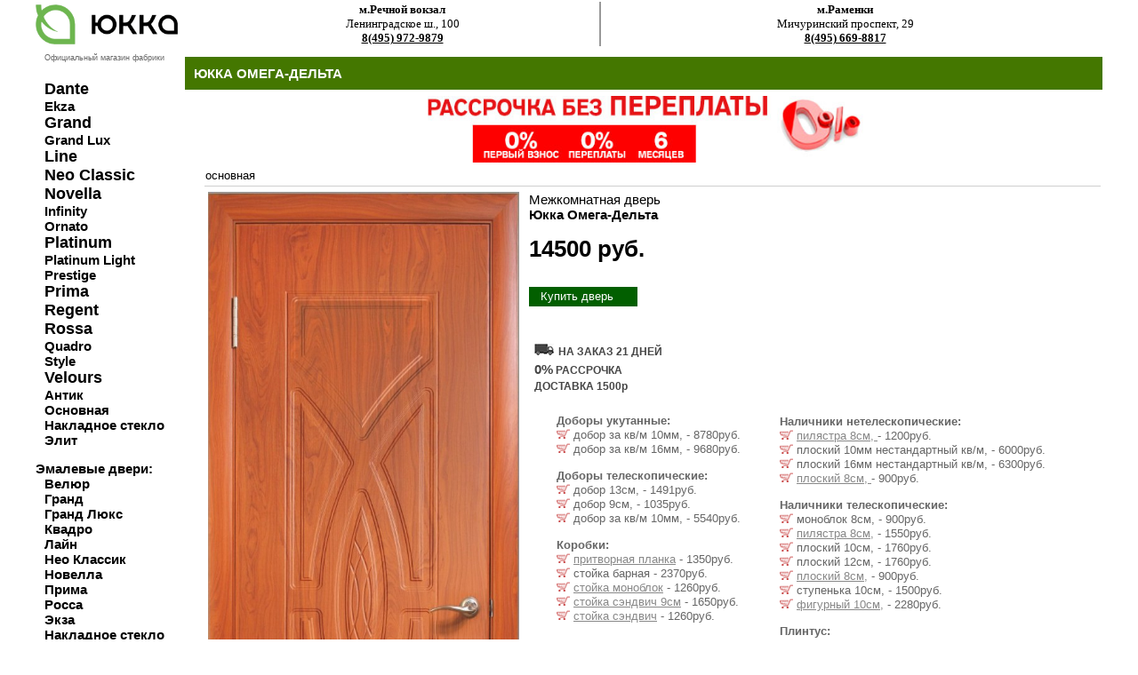

--- FILE ---
content_type: text/html; charset=UTF-8
request_url: https://xn--80aeffpha6c3g.xn--p1ai/item_mdv_rudv_yukka_modern_pvh___0_63810.html
body_size: 11087
content:
<html>
<head>
<title>Купить Юкка Омега-Дельта за 14500руб. Межкомнатная дверь   в Москве у официального дилера.</title>
		
<link rel="canonical" href="https://xn--80aeffpha6c3g.xn--p1ai/item_mdv__yukka_modern_pvh___0_63810.html"/>
<meta http-equiv="Content-Type" content="text/html; charset=utf-8">
<meta name="viewport" content="width=device-width,initial-scale=1">
<link rel="icon" href="https://xn--80aeffpha6c3g.xn--p1ai/favicon.ico" type="image/bmp">
<meta name="description" content="Купить дверь Юкка Омега-Дельта за 14500руб в Москве. Межкомнатная дверь   в Москве от официального дилера. Профессиональная установка дверей Юкка." />
<LINK rel=stylesheet href=style.css type=text/css>
<LINK rel=stylesheet href=style.css type=text/css>	
	<meta name="viewport" content="height=device-height, 
                      width=device-width, initial-scale=1.0, 
                      minimum-scale=1.0, maximum-scale=1.0, 
                      user-scalable=no, target-densitydpi=device-dpi">	
                      
<SCRIPT async src="script.js" type=text/javascript></SCRIPT>
</head>
<body leftmargin=0 topmargin=0 marginwidth=0 marginheight=0>	
	
	
		<!-- таблица самая верхняя -->
	<table width=100% height=100% border=0 cellpadding=0 cellspacing=0>
    <tr>
      <td>&nbsp;</td>
      <td width=1200>	
		<!-- Yandex.Metrika counter -->
<script type="text/javascript" >
   (function(m,e,t,r,i,k,a){m[i]=m[i]||function(){(m[i].a=m[i].a||[]).push(arguments)};
   var z = null;m[i].l=1*new Date();
   for (var j = 0; j < document.scripts.length; j++) {if (document.scripts[j].src === r) { return; }}
   k=e.createElement(t),a=e.getElementsByTagName(t)[0],k.async=1,k.src=r,a.parentNode.insertBefore(k,a)})
   (window, document, "script", "https://mc.yandex.ru/metrika/tag.js", "ym");

   ym(90111682, "init", {
        clickmap:true,
        trackLinks:true,
        accurateTrackBounce:true
   });
</script>
<noscript><div><img src="https://mc.yandex.ru/watch/90111682" style="position:absolute; left:-9999px;" alt="" /></div></noscript>
<!-- /Yandex.Metrika counter -->
<table width=100% height=100% border=0 cellpadding=0 cellspacing=0  valign=top>
<tr><td >
<table width=168 height=100% border=0 cellpadding=0 cellspacing=0>
<tr><td height=102 style=font-size:15px;>	
	<div style=margin-top:5;margin-bottom:10;font-size:9;color:666666><a href=index.html><img src=yukka/yukkamini.gif border=0 width=160 alt="межкомнатные двери Юкка"></a></div>
	
<div style=margin-left:10;margin-top:5;margin-bottom:10;font-size:9;color:666666>Официальный магазин фабрики</div>	
	
<div style=font-size:15px;padding:0;margin:0;margin-left:10;padding-top:10;>
<a href=base_mdv_rudv_yukka_dante____0.html id=r6  style=font-size:larger> <b>Dante</b></a><br>  	
<a href=base_mdv_rudv_yukka_ekza____0.html id=r6> <b>Ekza</b></a><br>
<a href=base_mdv_rudv_yukka_grand____0.html id=r6 style=font-size:larger> <b>Grand</b></a><br> 
<a href=base_mdv_rudv_yukka_grandlux____0.html id=r6> <b>Grand Lux</b></a> <br> 
<a href=base_mdv_rudv_yukka_line____0.html id=r6  style=font-size:larger> <b>Line</b></a> <br> 
<a href=base_mdv_rudv_yukka_neo____0.html id=r6  style=font-size:larger> <b>Neo Classic</b></a>  <br> 
<a href=base_mdv_rudv_yukka_novella____0.html id=r6  style=font-size:larger> <b>Novella</b></a> <br>
<a href=base_mdv_rudv_yukka_infinity____0.html id=r6> <b>Infinity</b></a><br> 
<a href=base_mdv_rudv_yukka_ornato____0.html id=r6> <b>Ornato</b></a><br>
<a href=base_mdv_rudv_yukka_platinum____0.html id=r6  style=font-size:larger> <b>Platinum</b></a><br>
<a href=base_mdv_rudv_yukka_platinumlight____0.html id=r6> <b>Platinum Light</b></a><br>
<a href=base_mdv_rudv_yukka_prestig____0.html id=r6> <b>Prestige</b></a><br>
<a href=base_mdv_rudv_yukka_prima____0.html id=r6  style=font-size:larger> <b>Prima</b></a> <br>
<a href=base_mdv_rudv_yukka_regent____0.html id=r6  style=font-size:larger> <b>Regent</b></a> <br>
<a href=base_mdv_rudv_yukka_rossa____0.html id=r6  style=font-size:larger> <b>Rossa</b></a> <br>
<a href=base_mdv_rudv_yukka_quadro____0.html id=r6> <b>Quadro</b></a><br> 
<a href=base_mdv_rudv_yukka_style____0.html id=r6> <b>Style</b></a><br>
<a href=base_mdv_rudv_yukka_velur____0.html id=r6  style=font-size:larger> <b>Velours</b></a>  <br>
<a href=base_mdv_rudv_yukka_antik____0.html id=r6> <b>Антик</b></a><br>
<a href=base_mdv_rudv_yukka_modern____0.html id=r6> <b>Основная</b></a><br>
<a href=base_mdv_rudv_yukka_nakstek____0.html id=r6> <b>Накладное стекло</b></a><br> 
<a href=base_mdv_rudv_yukka_elite____0.html id=r6> <b>Элит</b></a><br> 	
	</div>
	  
	<div style=font-size:15px;padding:0;margin:0;margin-left:0;padding-top:15;> 
<strong>Эмалевые двери:</strong>
	<div style=margin-left:10;> 
<a href=base_mdv_rudv_yukka_veluremal____0.html id=r6> <b>Велюр</b></a> <br>
<a href=base_mdv_rudv_yukka_grandemal____0.html id=r6> <b>Гранд</b></a> <br>
<a href=base_mdv_rudv_yukka_grandluxemal____0.html id=r6> <b>Гранд Люкс</b></a> <br> 
<a href=base_mdv_rudv_yukka_quadroemal____0.html id=r6> <b>Квадро</b></a> <br> 
<a href=base_mdv_rudv_yukka_lineemal____0.html id=r6> <b>Лайн</b></a>  <br>  
<a href=base_mdv_rudv_yukka_neoemal____0.html id=r6> <b>Нео Классик</b></a>  <br>
<a href=base_mdv_rudv_yukka_novellaemal____0.html id=r6> <b>Новелла</b></a> <br> 
<a href=base_mdv_rudv_yukka_primaemal____0.html id=r6> <b>Прима</b></a> <br>
<a href=base_mdv_rudv_yukka_rossaemal____0.html id=r6> <b>Росса</b></a> <br>
<a href=base_mdv_rudv_yukka_ekzaemal____0.html id=r6> <b>Экза</b></a> <br>
<a href=base_mdv_rudv_yukka_nakstekemal____0.html id=r6> <b>Накладное стекло</b></a> <br>  
 </div> </div>
	
<div style=font-size:15px;padding:0;margin:0;margin-left:0;padding-top:15;> 	
<a href=base_mdv_rusdv_yukka_____0.html id=r6  style=font-size:larger> <b>Стальные двери</b></a><br>
<a href=base_mdv_rudv_yukka_commerz____0.html id=r6  style=font-size:larger> <b>Коммерческие двери</b></a><br>
<a href=base_mdv_rudv_yukka_arka____0.html id=r6  style=font-size:larger> <b>Арочные двери</b></a><br>
<a href=base_mdv_rudv_yukka_arkayu____0.html id=r6  style=font-size:larger> <b>Арки</b></a>
 </div>
	
	
	
	
    
<div style=padding:0;margin:0;margin-left:0;padding-top:15;font-size:15px;> 
 <a href=akzii.html id=r6><b>Акции и распродажи</b></a><br>
 <a href=ustanovka.html id=r6><b>Установка дверей</b></a><br>
 <a href=credit.html id=r6><b>Двери в рассрочку</b></a><br>
 <a href=opt.html id=r6><b>Двери оптом</b></a><br>
 <a href=contacts.html id=r6><b>Контакты</b></a><br></div><br>
	

</td></tr><tr><td height=100% valign=top>
<img src=images/credit.jpg border=0 alt="межкомнатные двери юкка в кредит"></a><br>
<a href=http://zamki.com.ru><img src=rek/banner4.gif border=0 alt="дверная фурнитура"></a><br>







<a href=credit.html><img src=rek/credit.gif border=0 alt="двери Юкка в рассрочку"></a><br>
<a href=akzii.html><img src=rek/podarok.gif border=0 alt="двери Юкка фурнитура в подарок"></a><br>
<a href=opt.html><img src=rek/bonus.gif border=0 alt="двери Юкка оптом"></a><br>
</td></tr>
<tr class=l5><td  height=45 valign=top>фабрика дверей Юкка. ©2012
</td></tr></table></td>
<td width=100%>
<table width=100% height=100% border=0 cellpadding=0 cellspacing=0>
<tr><td height=56 valign=top><table width=100% height=56  border=0 cellpadding=0 cellspacing=0>
<tr><td  width=47 height=56 class=r1></td>
<td width="1654" class=r2 style=padding-bottom:10>


<table width=100% border="0" class=maintext style="padding:0">






    <tr> 
    
    
        
    <td align=center valign=bottom style=padding-right:5;border-right:solid;border-width:2px;border-right-color:#999999;>
    <strong>м.Речной вокзал</strong><br> Ленинградское ш., 100 <br>
 <b><a href="tel:8(495) 972-9879">8(495) 972-9879</a></b> </td>
		
 
    <td align=center valign=bottom style=padding-left:5;padding-right:10>
  <strong>м.Раменки</strong><br> Мичуринский проспект, 29<br>
		<b><a href="tel:8(495) 669-8817">8(495) 669-8817</a></b> </td>
		
   
      
  
  </tr>
</table>
</td></tr>
</table></td></tr>
<tr><td class=r8 height=30 width="100%"><h1>Юкка Омега-Дельта</h1></td> 
</tr> 






  <tr><td height=2 align=center> 
 
<a href="credit.html"><img src=rek/320rassrochka.jpg border=0 alt="рассрочка на двери юкка" width=500></a></td></tr>



<tr><td style="padding-left:20;" height=100% valign=top><table border=0>
<tr><td colspan=2 class=rt10 height=25><a href=base_mdv_rudv_yukka_modern____0.html id=r6> основная</a></td>
</tr><tr><td height=100% colspan=2 valign=top >
		
		

	
	
		

	
	
		
<table width=100% border=0><tr>
<td rowspan=4 class=rt61 valign=top width=1>
 

	<style type="text/css" media="screen">
        .content { margin:1%  auto;  width:100px;}
		a.demo { float:left; }
		a img { border:none; }
		img.demo { float:left; }
		.demo {  top:-120px; }
		.loupe { background-color:#555; background:rgba(0, 0, 0, 0.25); border:1px solid rgba(0, 0, 0, 0); }
	</style>


<img  
class=demo width=350 src="katalog/63810-1xxl.jpg" alt="межкомнатные двери  Юкка Омега-Дельта"  border="0"
	 class=mob/><br><br>
 	
	 
	 

    <script type="text/javascript" src="https://ajax.googleapis.com/ajax/libs/jquery/2.2.0/jquery.min.js"></script>
	<script type="text/javascript" src="jquery.loupe.min.js"></script>
	<script type="text/javascript">$('.demo').loupe();</script>




  
	<br><br>  
	


 


















   




   
   














 <table border="0" class=maintext>
 <tr>
	 
    <td>	    <a href="javascript:win('yukka/zvet/belaya-osnovnaya.jpg','yukkazvet',2100,2100);" id=r7 >
<div class="photo" data-title="белый основной"><img src="yukka/zvet/belaya-osnovnayas.jpg" alt="белый основной" width=50 style="outline:1px solid #000000"></div></a>

<a href="javascript:win('yukka/zvet/belij-gorizont.jpg','yukkazvet',2100,2100);" id=r7>
<div class="photo" data-title="белый горизонт"><img src="yukka/zvet/belij-gorizonts.jpg" alt="белый горизонт" width=50   style="outline:1px solid #000000"></div></a>

<a href="javascript:win('yukka/zvet/20beliy-satin.jpg','yukkazvet',2100,2100);" id=r7>
<div class="photo" data-title="белый сатин"><img src="yukka/zvet/20beliy-satins.jpg" alt="белый сатин" width=50   style="outline:1px solid #000000"></div></a>	

<a href="javascript:win('yukka/zvet/beton-svetliy.jpg','yukkazvet',2100,2100);" id=r7>
<div class="photo" data-title="бетон светлый"><img src="yukka/zvet/beton-svetliys.jpg" alt="бетон светлый" width=50   style="outline:1px solid #000000"></div></a>


<a href="javascript:win('yukka/zvet/beton-seriy.jpg','yukkazvet',2100,2100);" id=r7>
<div class="photo" data-title="бетон серый"><img src="yukka/zvet/beton-seriys.jpg" alt="бетон серый" width=50   style="outline:1px solid #000000"></div></a>


<a href="javascript:win('yukka/zvet/beton-temniy.jpg','yukkazvet',2100,2100);" id=r7>
<div class="photo" data-title="бетон тёмный"><img src="yukka/zvet/beton-temniys.jpg" alt="бетон тёмный" width=50   style="outline:1px solid #000000"></div></a>


<a href="javascript:win('yukka/zvet/beton-naturalyniy.jpg','yukkazvet',2100,2100);" id=r7>
<div class="photo" data-title="бетон натуральный"><img src="yukka/zvet/beton-naturalyniys.jpg" alt="бетон натуральный" width=50   style="outline:1px solid #000000"></div></a>


<a href="javascript:win('yukka/zvet/vellyur-avokado.jpg','yukkazvet',2100,2100);" id=r7>
<div class="photo" data-title="велюр гляссе"><img src="yukka/zvet/vellyur-avokados.jpg" alt="велюр гляссе" width=50   style="outline:1px solid #000000"></div></a>


<a href="javascript:win('yukka/zvet/vellyur-verde.jpg','yukkazvet',2100,2100);" id=r7>
<div class="photo" data-title="велюр верде"><img src="yukka/zvet/vellyur-verdes.jpg" alt="велюр верде" width=50   style="outline:1px solid #000000"></div></a>


<a href="javascript:win('yukka/zvet/velyur-glyasse.jpg','yukkazvet',2100,2100);" id=r7>
<div class="photo" data-title="велюр гляссе"><img src="yukka/zvet/velyur-glyasses.jpg" alt="велюр гляссе" width=50   style="outline:1px solid #000000"></div></a>


<a href="javascript:win('yukka/zvet/vellyur-terrakota.jpg','yukkazvet',2100,2100);" id=r7>
<div class="photo" data-title="велюр терракота"><img src="yukka/zvet/vellyur-terrakotas.jpg" alt="велюр терракота" width=50   style="outline:1px solid #000000"></div></a>


<a href="javascript:win('yukka/zvet/vellyur-fistashka.jpg','yukkazvet',2100,2100);" id=r7>
<div class="photo" data-title="велюр фисташка"><img src="yukka/zvet/vellyur-fistashkas.jpg" alt="велюр фисташка" width=50   style="outline:1px solid #000000"></div></a>


<a href="javascript:win('yukka/zvet/venge2.jpg','yukkazvet',2100,2100);" id=r7>
<div class="photo" data-title="венге 2 матовый"><img src="yukka/zvet/venge2s.jpg" alt="венге 2 матовый" width=50   style="outline:1px solid #000000"></div></a>


<a href="javascript:win('yukka/zvet/venge-temniy-gorizont.jpg','yukkazvet',2100,2100);" id=r7>
<div class="photo" data-title="венге тёмный горизонт"><img src="yukka/zvet/venge-temniy-gorizonts.jpg" alt="венге тёмный горизонт" width=50   style="outline:1px solid #000000"></div></a>


<a href="javascript:win('yukka/zvet/venge-shelk.jpg','yukkazvet',2100,2100);" id=r7>
<div class="photo" data-title="венге шёлк"><img src="yukka/zvet/venge-shelks.jpg" alt="венге шёлк" width=50   style="outline:1px solid #000000"></div></a>


<a href="javascript:win('yukka/zvet/vyaz-kanyon-ice.jpg','yukkazvet',2100,2100);" id=r7>
<div class="photo" data-title="вяз каньон айс"><img src="yukka/zvet/vyaz-kanyon-ices.jpg" alt="вяз каньон айс" width=50   style="outline:1px solid #000000"></div></a>


<a href="javascript:win('yukka/zvet/10vyaz-kanyon-grafit.jpg','yukkazvet',2100,2100);" id=r7>
<div class="photo" data-title="вяз каньон графит"><img src="yukka/zvet/10vyaz-kanyon-grafits.jpg" alt="вяз каньон графит" width=50   style="outline:1px solid #000000"></div></a>


<a href="javascript:win('yukka/zvet/grafit.jpg','yukkazvet',2100,2100);" id=r7>
<div class="photo" data-title="графит"><img src="yukka/zvet/grafits.jpg" alt="графит" width=50   style="outline:1px solid #000000"></div></a>


<a href="javascript:win('yukka/zvet/gridgio.jpg','yukkazvet',2100,2100);" id=r7>
<div class="photo" data-title="гриджио"><img src="yukka/zvet/gridgios.jpg" alt="гриджио" width=50   style="outline:1px solid #000000"></div></a>


<a href="javascript:win('yukka/zvet/dub-alpiyskiy.jpg','yukkazvet',2100,2100);" id=r7>
<div class="photo" data-title="дуб альпийский"><img src="yukka/zvet/dub-alpiyskiys.jpg" alt="дуб альпийский" width=50   style="outline:1px solid #000000"></div></a>


<a href="javascript:win('yukka/zvet/dub-beleniy.jpg','yukkazvet',2100,2100);" id=r7>
<div class="photo" data-title="дуб белый"><img src="yukka/zvet/dub-beleniys.jpg" alt="дуб белый" width=50   style="outline:1px solid #000000"></div></a>


<a href="javascript:win('yukka/zvet/dub-bomont-natur.jpg','yukkazvet',2100,2100);" id=r7>
<div class="photo" data-title="дуб бомонт натуральный"><img src="yukka/zvet/dub-bomont-naturs.jpg" alt="дуб бомонт натуральный" width=50   style="outline:1px solid #000000"></div></a>


<a href="javascript:win('yukka/zvet/10dub-vintage-beliy.jpg','yukkazvet',2100,2100);" id=r7>
<div class="photo" data-title="дуб винтаж белый"><img src="yukka/zvet/10dub-vintage-beliys.jpg" alt="дуб винтаж белый" width=50   style="outline:1px solid #000000"></div></a>


<a href="javascript:win('yukka/zvet/10dub-vintage-grey.jpg','yukkazvet',2100,2100);" id=r7>
<div class="photo" data-title="дуб винтаж грей"><img src="yukka/zvet/10dub-vintage-greys.jpg" alt="дуб винтаж грей" width=50   style="outline:1px solid #000000"></div></a>


<a href="javascript:win('yukka/zvet/dub-krem.jpg','yukkazvet',2100,2100);" id=r7>
<div class="photo" data-title="дуб крем"><img src="yukka/zvet/dub-krems.jpg" alt="дуб крем" width=50   style="outline:1px solid #000000"></div></a>

<a href="javascript:win('yukka/zvet/dub-latte.jpg','yukkazvet',2100,2100);" id=r7>
<div class="photo" data-title="дуб латте"><img src="yukka/zvet/dub-lattes.jpg" alt="дуб латте" width=50   style="outline:1px solid #000000"></div></a>

<a href="javascript:win('yukka/zvet/dub-madeira-agat-gorizont.jpg','yukkazvet',2100,2100);" id=r7>
<div class="photo" data-title="дуб мадейра агат горизонт"><img src="yukka/zvet/dub-madeira-agat-gorizonts.jpg" alt="дуб мадейра агат горизонт" width=50   style="outline:1px solid #000000"></div></a>


<a href="javascript:win('yukka/zvet/dub-madeira-kvarz-gorizont.jpg','yukkazvet',2100,2100);" id=r7>
<div class="photo" data-title="дуб мадейра кварц горизонт"><img src="yukka/zvet/dub-madeira-kvarz-gorizonts.jpg" alt="дуб мадейра кварц горизонт" width=50   style="outline:1px solid #000000"></div></a>


<a href="javascript:win('yukka/zvet/dub-madeira-malahit.jpg','yukkazvet',2100,2100);" id=r7>
<div class="photo" data-title="дуб мадейра малахит"><img src="yukka/zvet/dub-madeira-malahits.jpg" alt="дуб мадейра малахит" width=50   style="outline:1px solid #000000"></div></a>


<a href="javascript:win('yukka/zvet/dub-madeira-jemchug.jpg','yukkazvet',2100,2100);" id=r7>
<div class="photo" data-title="дуб мадейра жемчуг"><img src="yukka/zvet/dub-madeira-jemchugs.jpg" alt="дуб мадейра жемчуг" width=50   style="outline:1px solid #000000"></div></a>


<a href="javascript:win('yukka/zvet/dub-madeira-jantar.jpg','yukkazvet',2100,2100);" id=r7>
<div class="photo" data-title="дуб мадейра янтарь"><img src="yukka/zvet/dub-madeira-jantars.jpg" alt="дуб мадейра янтарь" width=50   style="outline:1px solid #000000"></div></a>


<a href="javascript:win('yukka/zvet/dub-madeira-jantar.jpg','yukkazvet',2100,2100);" id=r7>
<div class="photo" data-title="дуб мадейра янтарь горизонт"><img src="yukka/zvet/dub-madeira-jantar-gorizonts.jpg" alt="дуб мадейра янтарь горизонт" width=50   style="outline:1px solid #000000"></div></a>


<a href="javascript:win('yukka/zvet/10dub-melford.jpg','yukkazvet',2100,2100);" id=r7>
<div class="photo" data-title="дуб мелфорд"><img src="yukka/zvet/10dub-melfords.jpg" alt="дуб мелфорд" width=50   style="outline:1px solid #000000"></div></a>


<a href="javascript:win('yukka/zvet/dubmokko.jpg','yukkazvet',2100,2100);" id=r7>
<div class="photo" data-title="дуб мокко"><img src="yukka/zvet/dubmokkos.jpg" alt="дуб мокко" width=50   style="outline:1px solid #000000"></div></a>


<a href="javascript:win('yukka/zvet/dub-polyarniy.jpg','yukkazvet',2100,2100);" id=r7>
<div class="photo" data-title="дуб полярный"><img src="yukka/zvet/dub-polyarniys.jpg" alt="дуб полярный" width=50   style="outline:1px solid #000000"></div></a>


<a href="javascript:win('yukka/zvet/indigo.jpg','yukkazvet',2100,2100);" id=r7>
<div class="photo" data-title="индиго"><img src="yukka/zvet/indigos.jpg" alt="индиго" width=50   style="outline:1px solid #000000"></div></a>


<a href="javascript:win('yukka/zvet/iva-poperechnaya-temnaya.jpg','yukkazvet',2100,2100);" id=r7>
<div class="photo" data-title="ива поперечная тёмная"><img src="yukka/zvet/iva-poperechnaya-temnayas.jpg" alt="ива поперечная тёмная" width=50   style="outline:1px solid #000000"></div></a>


<a href="javascript:win('yukka/zvet/kapuchino.jpg','yukkazvet',2100,2100);" id=r7>
<div class="photo" data-title="капучино">	<img src="yukka/zvet/kapuchinos.jpg" alt="капучино" width=50   style="outline:1px solid #000000"></div></a>


<a href="javascript:win('yukka/zvet/kashtan.jpg','yukkazvet',2100,2100);" id=r7>
<div class="photo" data-title="каштан">	<img src="yukka/zvet/kashtans.jpg" alt="каштан" width=50   style="outline:1px solid #000000"></div></a>


<a href="javascript:win('yukka/zvet/coffe.jpg','yukkazvet',2100,2100);" id=r7>
<div class="photo" data-title="кофе"><img src="yukka/zvet/coffes.jpg" alt="кофе" width=50   style="outline:1px solid #000000"></div></a>


<a href="javascript:win('yukka/zvet/kross-milk.jpg','yukkazvet',2100,2100);" id=r7>
<div class="photo" data-title="кросс милк"><img src="yukka/zvet/kross-milks.jpg" alt="кросс милк" width=50   style="outline:1px solid #000000"></div></a>


<a href="javascript:win('yukka/zvet/latte.jpg','yukkazvet',2100,2100);" id=r7>
<div class="photo" data-title="латте"><img src="yukka/zvet/lattes.jpg" alt="латте" width=50   style="outline:1px solid #000000"></div></a>


<a href="javascript:win('yukka/zvet/len.jpg','yukkazvet',2100,2100);" id=r7>
<div class="photo" data-title="лён"><img src="yukka/zvet/lens.jpg" alt="лён" width=50   style="outline:1px solid #000000"></div></a>


<a href="javascript:win('yukka/zvet/oreh-sedoy-svetliy.jpg','yukkazvet',2100,2100);" id=r7>
<div class="photo" data-title="орех седой светлый"> <img src="yukka/zvet/oreh-sedoy-svetliys.jpg" alt="орех седой светлый" width=50   style="outline:1px solid #000000"></div></a>


<a href="javascript:win('yukka/zvet/oreh-sedoy-temniy.jpg','yukkazvet',2100,2100);" id=r7>
<div class="photo" data-title="орех седой тёмный"> <img src="yukka/zvet/oreh-sedoy-temniys.jpg" alt="орех седой тёмный" width=50   style="outline:1px solid #000000"></div></a>


<a href="javascript:win('yukka/zvet/panakota.jpg','yukkazvet',2100,2100);" id=r7>
<div class="photo" data-title="панакота"> <img src="yukka/zvet/panakotas.jpg" alt="панакота" width=50   style="outline:1px solid #000000"></div></a>


<a href="javascript:win('yukka/zvet/realwood-grafit-gorizont.jpg','yukkazvet',2100,2100);" id=r7>
<div class="photo" data-title="реалвуд графит горизонт"><img src="yukka/zvet/realwood-grafit-gorizonts.jpg" alt="реалвуд графит горизонт" width=50   style="outline:1px solid #000000"></div></a>


<a href="javascript:win('yukka/zvet/realwood-latte.jpg','yukkazvet',2100,2100);" id=r7>
<div class="photo" data-title="реалвуд латте"><img src="yukka/zvet/realwood-lattes.jpg" alt="реалвуд латте" width=50   style="outline:1px solid #000000"></div></a>


<a href="javascript:win('yukka/zvet/belaya-moloko-gorizont.jpg','yukkazvet',2100,2100);" id=r7>
<div class="photo" data-title="реалвуд молочный горизонт"><img src="yukka/zvet/belaya-moloko-gorizonts.jpg" alt="реалвуд молочный горизонт" width=50   style="outline:1px solid #000000"></div></a>


<a href="javascript:win('yukka/zvet/sandal-beliy.jpg','yukkazvet',2100,2100);" id=r7>
<div class="photo" data-title="сандал белый"><img src="yukka/zvet/sandal-beliys.jpg" alt="сандал белый" width=50   style="outline:1px solid #000000"></div></a>


<a href="javascript:win('yukka/zvet/sandal-seriy.jpg','yukkazvet',2100,2100);" id=r7>
<div class="photo" data-title="сандал серый"><img src="yukka/zvet/sandal-seriys.jpg" alt="сандал серый" width=50   style="outline:1px solid #000000"></div></a>


<a href="javascript:win('yukka/zvet/slonovaya-kosty.jpg','yukkazvet',2100,2100);" id=r7>
<div class="photo" data-title="слоновая кость"><img src="yukka/zvet/slonovaya-kostys.jpg" alt="слоновая кость" width=50   style="outline:1px solid #000000"></div></a>


<a href="javascript:win('yukka/zvet/sosna-skania-natur.jpg','yukkazvet',2100,2100);" id=r7>
<div class="photo" data-title="сосна скания натуральная"><img src="yukka/zvet/sosna-skania-naturs.jpg" alt="сосна скания натуральная" width=50   style="outline:1px solid #000000"></div></a>


<a href="javascript:win('yukka/zvet/srez-duba-beliy.jpg','yukkazvet',2100,2100);" id=r7>
<div class="photo" data-title="срез дуба белый"><img src="yukka/zvet/srez-duba-beliys.jpg" alt="срез дуба белый" width=50   style="outline:1px solid #000000"></div></a>


<a href="javascript:win('yukka/zvet/srez-duba-zoloto.jpg','yukkazvet',2100,2100);" id=r7>
<div class="photo" data-title="срез дуба золотой"></a><img src="yukka/zvet/srez-duba-zolotos.jpg" alt="срез дуба золотой" width=50   style="outline:1px solid #000000"></div></a>


<a href="javascript:win('yukka/zvet/srez-duba-kor.jpg','yukkazvet',2100,2100);" id=r7>
<div class="photo" data-title="срез дуба коричневый"><img src="yukka/zvet/srez-duba-kors.jpg" alt="срез дуба коричневый" width=50   style="outline:1px solid #000000"></div></a>


<a href="javascript:win('yukka/zvet/srez-duba-svet.jpg','yukkazvet',2100,2100);" id=r7>
<div class="photo" data-title="срез дуба светлый"><img src="yukka/zvet/srez-duba-svets.jpg" alt="срез дуба светлый" width=50   style="outline:1px solid #000000"></div></a>


<a href="javascript:win('yukka/zvet/srez-duba-serij.jpg','yukkazvet',2100,2100);" id=r7>
<div class="photo" data-title="срез дуба серый"><img src="yukka/zvet/srez-duba-serijs.jpg" alt="срез дуба серый" width=50   style="outline:1px solid #000000"></div></a>


<a href="javascript:win('yukka/zvet/shpat-grey.jpg','yukkazvet',2100,2100);" id=r7>
<div class="photo" data-title="шпат грей"><img src="yukka/zvet/shpat-greys.jpg" alt="шпат грей" width=50   style="outline:1px solid #000000"></div></a>


	
	<br>
<a href="javascript:win('yukka/zvet/albera-brash-vertikal.jpg','yukkazvet',2100,2100);" id=r7>
 <div class="photo" data-title="албера браш вертикальный"><img src="yukka/zvet/albera-brash-vertikals.jpg" alt="албера браш вертикальный" width=50   style="outline:1px solid #000000"></div></a>


<a href="javascript:win('yukka/zvet/albera-brash-gorizont.jpg','yukkazvet',2100,2100);" id=r7>
<div class="photo" data-title="албера браш горизонтальный"><img src="yukka/zvet/albera-brash-gorizonts.jpg" alt="албера браш горизонтальный" width=50   style="outline:1px solid #000000"></div></a>


<a href="javascript:win('yukka/zvet/20beliy-soft-premium.jpg','yukkazvet',2100,2100);" id=r7>
<div class="photo" data-title="белый софт премиум"><img src="yukka/zvet/20beliy-soft-premiums.jpg" alt="белый софт премиум" width=50   style="outline:1px solid #000000"></div></a>


<a href="javascript:win('yukka/zvet/10beton-hafit.jpg','yukkazvet',2100,2100);" id=r7>
<div class="photo" data-title="бетон хафит"><img src="yukka/zvet/10beton-hafits.jpg" alt="бетон хафит" width=50   style="outline:1px solid #000000"></div></a>


<a href="javascript:win('yukka/zvet/10beton-monblan.jpg','yukkazvet',2100,2100);" id=r7>
<div class="photo" data-title="бетон монблан"><img src="yukka/zvet/10beton-monblans.jpg" alt="бетон монблан" width=50   style="outline:1px solid #000000"></div></a>


<a href="javascript:win('yukka/zvet/dark-grey-soft.jpg','yukkazvet',2100,2100);" id=r7>
<div class="photo" data-title="дарк грей соф"><img src="yukka/zvet/dark-grey-softs.jpg" alt="дарк грей софт" width=50   style="outline:1px solid #000000"></div></a>


<a href="javascript:win('yukka/zvet/marengo.jpg','yukkazvet',2100,2100);" id=r7>
<div class="photo" data-title="моренго"><img src="yukka/zvet/marengos.jpg" alt="моренго" width=50   style="outline:1px solid #000000"></div></a>


<a href="javascript:win('yukka/zvet/dub-perlamutr-gorizont.jpg','yukkazvet',2100,2100);" id=r7>
<div class="photo" data-title="дуб перламутр горизонтальный"><img src="yukka/zvet/dub-perlamutr-gorizonts.jpg" alt="дуб перламутр горизонтальный" width=50   style="outline:1px solid #000000"></div></a>


<a href="javascript:win('yukka/zvet/kvartz-soft.jpg','yukkazvet',2100,2100);" id=r7>
<div class="photo" data-title="кварц софт"><img src="yukka/zvet/kvartz-softs.jpg" alt="кварц софт" width=50   style="outline:1px solid #000000"></div></a>


<a href="javascript:win('yukka/zvet/monte-beliy.jpg','yukkazvet',2100,2100);" id=r7>
<div class="photo" data-title="мрамор белый (монте)"></a><img src="yukka/zvet/monte-beliys.jpg" alt="мрамор белый (монте)" width=50   style="outline:1px solid #000000"></div></a>


<a href="javascript:win('yukka/zvet/oliva-soft.jpg','yukkazvet',2100,2100);" id=r7>
<div class="photo" data-title="олива софт"><img src="yukka/zvet/oliva-softs.jpg" alt="олива софт" width=50   style="outline:1px solid #000000"></div></a>


<a href="javascript:win('yukka/zvet/smoki-soft.jpg','yukkazvet',2100,2100);" id=r7>
<div class="photo" data-title="смоки софт">	<img src="yukka/zvet/smoki-softs.jpg" alt="смоки софт" width=50   style="outline:1px solid #000000"></div></a>


<a href="javascript:win('yukka/zvet/10sosna-svetlaya.jpg','yukkazvet',2100,2100);" id=r7>
<div class="photo" data-title="сосна светлая">	<img src="yukka/zvet/10sosna-svetlayas.jpg" alt="сосна светлая" width=50   style="outline:1px solid #000000"></div></a>


<a href="javascript:win('yukka/zvet/seriy-soft-premium.jpg','yukkazvet',2100,2100);" id=r7>
<div class="photo" data-title="серый софт премиум"><img src="yukka/zvet/seriy-soft-premiums.jpg" alt="серый софт премиум" width=50   style="outline:1px solid #000000"></div></a>


<a href="javascript:win('yukka/zvet/toros-graphit.jpg','yukkazvet',2100,2100);" id=r7>
<div class="photo" data-title="торос графит"><img src="yukka/zvet/toros-graphits.jpg" alt="торос графит" width=50   style="outline:1px solid #000000"></div></a>


<a href="javascript:win('yukka/zvet/ultrabeliy.jpg','yukkazvet',2100,2100);" id=r7>
<div class="photo" data-title="ультрабелый"><img src="yukka/zvet/ultrabeliys.jpg" alt="ультрабелый" width=50   style="outline:1px solid #000000"></div></a>


<a href="javascript:win('yukka/zvet/yaseny-graphit.jpg','yukkazvet',2100,2100);" id=r7>
<div class="photo" data-title="ясень графит"><img src="yukka/zvet/yaseny-graphits.jpg" alt="ясень графит" width=50   style="outline:1px solid #000000"></div></a>


<a href="javascript:win('yukka/zvet/yaseny-grey.jpg','yukkazvet',2100,2100);" id=r7>
<div class="photo" data-title="ясень грей"><img src="yukka/zvet/yaseny-greys.jpg" alt="ясень грей" width=50   style="outline:1px solid #000000"></div></a>


<a href="javascript:win('yukka/zvet/shpon-dub-kantri-kakao.jpg','yukkazvet',2100,2100);" id=r7>
<div class="photo" data-title="шпон дуб кантри какао">	<img src="yukka/zvet/shpon-dub-kantri-kakaos.jpg" alt="шпон дуб кантри какао" width=50   style="outline:1px solid #000000"></div></a>


<a href="javascript:win('yukka/zvet/shpon-dub-kantri-naturalyniy.jpg','yukkazvet',2100,2100);" id=r7>
<div class="photo" data-title="шпон дуб кантри натуральный"><img src="yukka/zvet/shpon-dub-kantri-naturalyniys.jpg" alt="шпон дуб кантри натуральный" width=50   style="outline:1px solid #000000"></div></a>


<a href="javascript:win('yukka/zvet/shpon-dub-kantri-pesok.jpg','yukkazvet',2100,2100);" id=r7>
<div class="photo" data-title="шпон дуб кантри песок"><img src="yukka/zvet/shpon-dub-kantri-pesoks.jpg" alt="шпон дуб кантри песок" width=50   style="outline:1px solid #000000"></div></a>


<a href="javascript:win('yukka/zvet/shpon-dub-kantri-svetliy.jpg','yukkazvet',2100,2100);" id=r7>
<div class="photo" data-title="шпон дуб кантри светлый"><img src="yukka/zvet/shpon-dub-kantri-svetliys.jpg" alt="шпон дуб кантри светлый" width=50   style="outline:1px solid #000000"></div></a>

	
		<br>	
	<a href="javascript:win('yukka/zvet/oreh-amer-kalssic-diag.jpg','yukkazvet',2100,2100);" id=r7>
<div class="photo" data-title="орех американский классический диагональ">	<img src="yukka/zvet/oreh-amer-kalssic-diags.jpg" alt="орех американский классический диагональ" width=50   style="outline:1px solid #000000"></div></a>

	<a href="javascript:win('yukka/zvet/oreh-amer-mokko-diag.jpg','yukkazvet',2100,2100);" id=r7>
<div class="photo" data-title="орех американский мокко диагональ"><img src="yukka/zvet/oreh-amer-mokko-diags.jpg" alt="орех американский мокко диагональ" width=50   style="outline:1px solid #000000"></div></a>


	<a href="javascript:win('yukka/zvet/oreh-amer-kalssic.jpg','yukkazvet',2100,2100);" id=r7>
<div class="photo" data-title="орех американский классический"><img src="yukka/zvet/oreh-amer-kalssics.jpg" alt="орех американский классический" width=50   style="outline:1px solid #000000"></div></a>

	<a href="javascript:win('yukka/zvet/oreh-classic.jpg','yukkazvet',2100,2100);" id=r7>
<div class="photo" data-title="орех классический"><img src="yukka/zvet/oreh-classics.jpg" alt="орех классический" width=50   style="outline:1px solid #000000"></div></a>


	<a href="javascript:win('yukka/zvet/shpon-oreh-mokko-diag.jpg','yukkazvet',2100,2100);" id=r7>
<div class="photo" data-title="шпон орех мокко диагональ"><img src="yukka/zvet/shpon-oreh-mokko-diags.jpg" alt="шпон орех мокко диагональ" width=50   style="outline:1px solid #000000"></div></a>

	<a href="javascript:win('yukka/zvet/shpon-oreh-svet-diag.jpg','yukkazvet',2100,2100);" id=r7>
<div class="photo" data-title="шпон орех светлый диагональ"><img src="yukka/zvet/shpon-oreh-svet-diags.jpg" alt="шпон орех светлый диагональ" width=50   style="outline:1px solid #000000"></div></a>

	<a href="javascript:win('yukka/zvet/shpon-oreg-natur-diag.jpg','yukkazvet',2100,2100);" id=r7>
<div class="photo" data-title="шпон орех натуральный диагональ"><img src="yukka/zvet/shpon-oreg-natur-diags.jpg" alt="шпон орех натуральный диагональ" width=50   style="outline:1px solid #000000"></div></a>

	
			
  </tr>
</table>









































 
















 
 
	


</td><td valign=top height=100><p class=rt161>
	
	
Межкомнатная дверь <br><strong>Юкка Омега-Дельта</strong>
<br><b style=color:999999> </b> 
</p>
	
	
 <span class=rt15 style=font-size:26>
	
14500 руб.	
</span> <br><br>	
		
  
 

	<div class=r7777 style="white-space:nowrap;font-weight:normal"><a href="javascript:openWin('https://xn--80aeffpha6c3g.xn--p1ai/bag.php?cart=63810&limitg=0')" id=r5>
Купить дверь</a></div>

	<br><br>	
	
	
	
<table width="100%" border="0" style=padding-left:10px>
<tr height=5><td style="font-weight:bold;color:#db010c;font-size:12px;">      
        

   <img src="images/sklad2.gif" /> <font style="font-weight:bold;color:#454545;font-size:12px;">
    НА ЗАКАЗ 21 ДНЕЙ</font><br />	
           
   </td></tr>
<tr height=5>
<td style="font-weight:bold;color:#454545;font-size:12px;"><span  style="font-size:15px">0%</span> РАССРОЧКА</td></tr>

	
<tr height=5><td style="font-weight:bold;color:#454545;font-size:12px;">ДОСТАВКА 1500р</td></tr></table>



  
	
</td></tr>
<tr><td colspan=2 class=rt16 height=100% valign=top>
			
	
<table width="100%" border="0" class=maintext>








 
	 
	 
      
 

	 		
		

		
   	

   <tr><td class=maintext style="color:#666666;padding-left:20" valign=top> 
<br><b>Доборы укутанные:</b><br> <a href="javascript:openWin('https://zaperto.ru/bag.php?cart=82851')"><img src=images/cart3.gif border=0></a> добор за кв/м 10мм, - 
		 		8780руб.<br>  <a href="javascript:openWin('https://zaperto.ru/bag.php?cart=82852')"><img src=images/cart3.gif border=0></a> добор за кв/м 16мм, - 
		 		9680руб.<br> <br><b>Доборы телескопические:</b><br> <a href="javascript:openWin('https://zaperto.ru/bag.php?cart=64124')"><img src=images/cart3.gif border=0></a> добор 13см, - 
		 		1491руб.<br>  <a href="javascript:openWin('https://zaperto.ru/bag.php?cart=64123')"><img src=images/cart3.gif border=0></a> добор 9см, - 
		 		1035руб.<br>  <a href="javascript:openWin('https://zaperto.ru/bag.php?cart=71249')"><img src=images/cart3.gif border=0></a> добор за кв/м 10мм, - 
		 		5540руб.<br> <br><b>Коробки:</b><br> <a href="javascript:openWin('https://zaperto.ru/bag.php?cart=64111')"><img src=images/cart3.gif border=0></a> <a href=javascript:win('katalog/64111-1xxl.jpg',64111,201,260); id=r11>притворная планка</a> - 
		 		1350руб.<br>  <a href="javascript:openWin('https://zaperto.ru/bag.php?cart=83753')"><img src=images/cart3.gif border=0></a> стойка барная - 
		 		2370руб.<br>  <a href="javascript:openWin('https://zaperto.ru/bag.php?cart=64109')"><img src=images/cart3.gif border=0></a> <a href=javascript:win('katalog/64109-1xxl.jpg',64109,488,488); id=r11>стойка моноблок</a> - 
		 		1260руб.<br>  <a href="javascript:openWin('https://zaperto.ru/bag.php?cart=73067')"><img src=images/cart3.gif border=0></a> <a href=javascript:win('katalog/73067-1xxl.jpg',73067,301,380); id=r11>стойка сэндвич 9см</a> - 
		 		1650руб.<br>  <a href="javascript:openWin('https://zaperto.ru/bag.php?cart=64108')"><img src=images/cart3.gif border=0></a> <a href=javascript:win('katalog/64108-1xxl.jpg',64108,300,323); id=r11>стойка сэндвич</a> - 
		 		1260руб.<br> </td><td valign=top style=color:#666666;><br><b>Наличники нетелескопические:</b><br> <a href="javascript:openWin('https://zaperto.ru/bag.php?cart=64113')"><img src=images/cart3.gif border=0></a> <a href=javascript:win('katalog/64113-1xxl.jpg',64113,300,323); id=r11>пилястра 8см, </a> - 
		 		1200руб.<br>  <a href="javascript:openWin('https://zaperto.ru/bag.php?cart=69981')"><img src=images/cart3.gif border=0></a> плоский 10мм нестандартный кв/м,  - 
		 		6000руб.<br>  <a href="javascript:openWin('https://zaperto.ru/bag.php?cart=82848')"><img src=images/cart3.gif border=0></a> плоский 16мм нестандартный кв/м,  - 
		 		6300руб.<br>  <a href="javascript:openWin('https://zaperto.ru/bag.php?cart=64114')"><img src=images/cart3.gif border=0></a> <a href=javascript:win('katalog/64114-1xxl.jpg',64114,300,323); id=r11>плоский 8см, </a> - 
		 		900руб.<br> <br><b>Наличники телескопические:</b><br> <a href="javascript:openWin('https://zaperto.ru/bag.php?cart=64116')"><img src=images/cart3.gif border=0></a> моноблок 8см,  - 
		 		900руб.<br>  <a href="javascript:openWin('https://zaperto.ru/bag.php?cart=69980')"><img src=images/cart3.gif border=0></a> <a href=javascript:win('katalog/69980-1xxl.jpg',69980,609,520); id=r11>пилястра 8см,</a> - 
		 		1550руб.<br>  <a href="javascript:openWin('https://zaperto.ru/bag.php?cart=95968')"><img src=images/cart3.gif border=0></a> плоский 10см, - 
		 		1760руб.<br>  <a href="javascript:openWin('https://zaperto.ru/bag.php?cart=95969')"><img src=images/cart3.gif border=0></a> плоский 12см, - 
		 		1760руб.<br>  <a href="javascript:openWin('https://zaperto.ru/bag.php?cart=64115')"><img src=images/cart3.gif border=0></a> <a href=javascript:win('katalog/64115-1xxl.jpg',64115,300,323); id=r11>плоский 8см,</a> - 
		 		900руб.<br>  <a href="javascript:openWin('https://zaperto.ru/bag.php?cart=90773')"><img src=images/cart3.gif border=0></a> ступенька 10см, - 
		 		1500руб.<br>  <a href="javascript:openWin('https://zaperto.ru/bag.php?cart=74517')"><img src=images/cart3.gif border=0></a> <a href=javascript:win('katalog/74517-1xxl.jpg',74517,251,120); id=r11>фигурный 10см,</a> - 
		 		2280руб.<br> <br><b>Плинтус:</b><br> <a href="javascript:openWin('https://zaperto.ru/bag.php?cart=69990')"><img src=images/cart3.gif border=0></a> крепление с дюбелем, 5шт - 
		 		360руб.<br>  <a href="javascript:openWin('https://zaperto.ru/bag.php?cart=69989')"><img src=images/cart3.gif border=0></a> <a href=javascript:win('katalog/69989-1xxl.jpg',69989,300,244); id=r11>плинтус 8см</a> - 
		 		1290руб.<br>  <a href="javascript:openWin('https://zaperto.ru/bag.php?cart=74518')"><img src=images/cart3.gif border=0></a> <a href=javascript:win('katalog/74518-1xxl.jpg',74518,239,110); id=r11>плинтус фигурный 10см,</a> - 
		 		1850руб.<br> 		
		
   	 
<tr><td colspan=3><br>
	 
	 <strong><u><a onclick="javascript:openDiv(1, 5);return false;" href="item_mdv_rudv_yukka_modern_pvh___0_63810.html" id="r6" style=text-transform:uppercase>ДЕКОР И КОЛОННЫ</a></u></strong><br>
<div id="div1" style="DISPLAY: none">
	
<table width="100%" border="0" class=maintext>									  									  

<tr><td class=maintext style="color:#666666;padding-left:20" valign=top> 
<br><b>Декор:</b><br> <a href="javascript:openWin('https://zaperto.ru/bag.php?cart=82857')"><img src=images/cart3.gif border=0></a> капитель 1-6/8-10, - 3870руб.<br> <a href="javascript:openWin('https://zaperto.ru/bag.php?cart=82858')"><img src=images/cart3.gif border=0></a> капитель 11, - 2900руб.<br> <a href="javascript:openWin('https://zaperto.ru/bag.php?cart=82859')"><img src=images/cart3.gif border=0></a> капитель 7/12, - 6230руб.<br> <a href="javascript:openWin('https://zaperto.ru/bag.php?cart=82855')"><img src=images/cart3.gif border=0></a> розетка 8х8см 10мм с патиной,  - 1730руб.<br> <a href="javascript:openWin('https://zaperto.ru/bag.php?cart=69984')"><img src=images/cart3.gif border=0></a> <a href=javascript:win('katalog/69984-1xxl.jpg',69984,677,487); id=r11>розетка 8х8см 10мм, </a> - 1320руб.<br> <a href="javascript:openWin('https://zaperto.ru/bag.php?cart=82854')"><img src=images/cart3.gif border=0></a> розетка 8х8см 16мм с патиной,  - 2280руб.<br> <a href="javascript:openWin('https://zaperto.ru/bag.php?cart=82853')"><img src=images/cart3.gif border=0></a> розетка 8х8см 16мм,  - 1790руб.<br> <a href="javascript:openWin('https://zaperto.ru/bag.php?cart=82856')"><img src=images/cart3.gif border=0></a> сапожок с патиной,  - 2100руб.<br> <a href="javascript:openWin('https://zaperto.ru/bag.php?cart=69985')"><img src=images/cart3.gif border=0></a> сапожок,  - 1650руб.<br></td><td valign=top style=color:#666666;><br><b>Колонны:</b><br> <a href="javascript:openWin('https://zaperto.ru/bag.php?cart=64125')"><img src=images/cart3.gif border=0></a> <a href=javascript:win('katalog/64125-1xxl.jpg',64125,570,1159); id=r11>комплект колонн №1,</a> - 6300руб.<br> <a href="javascript:openWin('https://zaperto.ru/bag.php?cart=64133')"><img src=images/cart3.gif border=0></a> <a href=javascript:win('katalog/64133-1xxl.jpg',64133,829,1900); id=r11>комплект колонн №10,</a> - 15530руб.<br> <a href="javascript:openWin('https://zaperto.ru/bag.php?cart=64127')"><img src=images/cart3.gif border=0></a> комплект колонн №11, - 5930руб.<br> <a href="javascript:openWin('https://zaperto.ru/bag.php?cart=64134')"><img src=images/cart3.gif border=0></a> комплект колонн №12, - 19310руб.<br> <a href="javascript:openWin('https://zaperto.ru/bag.php?cart=64126')"><img src=images/cart3.gif border=0></a> <a href=javascript:win('katalog/64126-1xxl.jpg',64126,570,1159); id=r11>комплект колонн №2,</a> - 6300руб.<br> <a href="javascript:openWin('https://zaperto.ru/bag.php?cart=64135')"><img src=images/cart3.gif border=0></a> <a href=javascript:win('katalog/64135-1xxl.jpg',64135,829,1900); id=r11>комплект колонн №3,</a> - 7500руб.<br> <a href="javascript:openWin('https://zaperto.ru/bag.php?cart=64128')"><img src=images/cart3.gif border=0></a> <a href=javascript:win('katalog/64128-1xxl.jpg',64128,570,1159); id=r11>комплект колонн №4 с патиной,</a> - 11550руб.<br> <a href="javascript:openWin('https://zaperto.ru/bag.php?cart=64129')"><img src=images/cart3.gif border=0></a> <a href=javascript:win('katalog/64129-1xxl.jpg',64129,570,1159); id=r11>комплект колонн №5 с патиной,</a> - 11550руб.<br> <a href="javascript:openWin('https://zaperto.ru/bag.php?cart=64130')"><img src=images/cart3.gif border=0></a> <a href=javascript:win('katalog/64130-1xxl.jpg',64130,570,1159); id=r11>комплект колонн №6 с патиной,</a> - 11550руб.<br> <a href="javascript:openWin('https://zaperto.ru/bag.php?cart=64131')"><img src=images/cart3.gif border=0></a> <a href=javascript:win('katalog/64131-1xxl.jpg',64131,570,1159); id=r11>комплект колонн №7 с патиной,</a> - 15530руб.<br> <a href="javascript:openWin('https://zaperto.ru/bag.php?cart=64136')"><img src=images/cart3.gif border=0></a> <a href=javascript:win('katalog/64136-1xxl.jpg',64136,250,624); id=r11>комплект колонн №8,</a> - 5930руб.<br> <a href="javascript:openWin('https://zaperto.ru/bag.php?cart=64132')"><img src=images/cart3.gif border=0></a> <a href=javascript:win('katalog/64132-1xxl.jpg',64132,570,1159); id=r11>комплект колонн №9 с патиной,</a> - 15530руб.<br>	</table>
</div>
	
	</td></tr>
	
		
   	 
<tr><td colspan=3><br>
	 
	 <strong><u><a onclick="javascript:openDiv(2, 5);return false;" href="item_mdv_rudv_yukka_modern_pvh___0_63810.html" id="r6" style=text-transform:uppercase>СКРЫТЫЕ КОРОБКИ</a></u></strong><br>
<div id="div2" style="DISPLAY: none">
	
<table width="100%" border="0" class=maintext>									  									  

<tr><td class=maintext style="color:#666666;padding-left:20" valign=top> 
<br><b>Коробки от себя:</b><br> <a href="javascript:openWin('https://zaperto.ru/bag.php?cart=72056')"><img src=images/cart3.gif border=0></a>  Reverse алюминий - 18900руб.<br> <a href="javascript:openWin('https://zaperto.ru/bag.php?cart=78306')"><img src=images/cart3.gif border=0></a>  Reverse белая - 19980руб.<br> <a href="javascript:openWin('https://zaperto.ru/bag.php?cart=90775')"><img src=images/cart3.gif border=0></a>  Reverse золото - 19980руб.<br> <a href="javascript:openWin('https://zaperto.ru/bag.php?cart=78307')"><img src=images/cart3.gif border=0></a>  Reverse чёрная - 19980руб.<br></td><td valign=top style=color:#666666;><br><b>Коробки на себя:</b><br> <a href="javascript:openWin('https://zaperto.ru/bag.php?cart=70009')"><img src=images/cart3.gif border=0></a>  алюминий - 15750руб.<br> <a href="javascript:openWin('https://zaperto.ru/bag.php?cart=78305')"><img src=images/cart3.gif border=0></a>  белая - 16650руб.<br> <a href="javascript:openWin('https://zaperto.ru/bag.php?cart=90774')"><img src=images/cart3.gif border=0></a>  золото - 16650руб.<br> <a href="javascript:openWin('https://zaperto.ru/bag.php?cart=70010')"><img src=images/cart3.gif border=0></a>  чёрная - 16650руб.<br>	</table>
</div>
	
	</td></tr>
	
		
		
		
   	 
<tr><td colspan=3><br>
	 
	 <strong><u><a onclick="javascript:openDiv(3, 5);return false;" href="item_mdv_rudv_yukka_modern_pvh___0_63810.html" id="r6" style=text-transform:uppercase>ИНЖЕНЕРНЫЕ СИСТЕМЫ</a></u></strong><br>
<div id="div3" style="DISPLAY: none">
	
<table width="100%" border="0" class=maintext>									  									  

<tr><td class=maintext style="color:#666666;padding-left:20" valign=top> 
<br><b>Панели для стальной двери:</b><br> <a href="javascript:openWin('https://zaperto.ru/bag.php?cart=64146')"><img src=images/cart3.gif border=0></a> Омега-Дельта глухая - 7250руб.<br><br><b>Скрытая раздвижная:</b><br> <a href="javascript:openWin('https://zaperto.ru/bag.php?cart=90779')"><img src=images/cart3.gif border=0></a> врезка - 7350руб.<br> <a href="javascript:openWin('https://zaperto.ru/bag.php?cart=90778')"><img src=images/cart3.gif border=0></a> комплект - 52500руб.<br><br><b>Книжка:</b><br> <a href="javascript:openWin('https://zaperto.ru/bag.php?cart=87280')"><img src=images/cart3.gif border=0></a> врезка - 6200руб.<br> <a href="javascript:openWin('https://zaperto.ru/bag.php?cart=90777')"><img src=images/cart3.gif border=0></a> замок - 1650руб.<br> <a href="javascript:openWin('https://zaperto.ru/bag.php?cart=72058')"><img src=images/cart3.gif border=0></a> коробка - 1650руб.<br> <a href="javascript:openWin('https://zaperto.ru/bag.php?cart=72057')"><img src=images/cart3.gif border=0></a> механизм - 22800руб.<br><br><b>Рото:</b><br> <a href="javascript:openWin('https://zaperto.ru/bag.php?cart=70008')"><img src=images/cart3.gif border=0></a> коробка - 10650руб.<br> <a href="javascript:openWin('https://zaperto.ru/bag.php?cart=70007')"><img src=images/cart3.gif border=0></a> механизм - 28050руб.<br></td><td valign=top style=color:#666666;><br><b>Твайс:</b><br> <a href="javascript:openWin('https://zaperto.ru/bag.php?cart=87279')"><img src=images/cart3.gif border=0></a> врезка - 6200руб.<br> <a href="javascript:openWin('https://zaperto.ru/bag.php?cart=82862')"><img src=images/cart3.gif border=0></a> завёртка - 9300руб.<br> <a href="javascript:openWin('https://zaperto.ru/bag.php?cart=82863')"><img src=images/cart3.gif border=0></a> замок - 1650руб.<br> <a href="javascript:openWin('https://zaperto.ru/bag.php?cart=87278')"><img src=images/cart3.gif border=0></a> коробка - 7730руб.<br> <a href="javascript:openWin('https://zaperto.ru/bag.php?cart=82861')"><img src=images/cart3.gif border=0></a> механизм - 29850руб.<br> <a href="javascript:openWin('https://zaperto.ru/bag.php?cart=90776')"><img src=images/cart3.gif border=0></a> четырёхгранник для ручки - 1090руб.<br><br><b>Фрамуги:</b><br> <a href="javascript:openWin('https://zaperto.ru/bag.php?cart=70011')"><img src=images/cart3.gif border=0></a> фрамуга глухая, за м2 - 13800руб.<br> <a href="javascript:openWin('https://zaperto.ru/bag.php?cart=72059')"><img src=images/cart3.gif border=0></a> фрамуга со стеклом за м2 - 15375руб.<br>	</table>
</div>
	
	</td></tr>

		
   	 
<tr><td colspan=3><br>
	 
	 <strong><u><a onclick="javascript:openDiv(4, 5);return false;" href="item_mdv_rudv_yukka_modern_pvh___0_63810.html" id="r6" style=text-transform:uppercase>ЗАВОДСКАЯ ФУРНИТУРА</a></u></strong><br>
<div id="div4" style="DISPLAY: none">
	
<table width="100%" border="0" class=maintext>									  									  

<tr><td class=maintext style="color:#666666;padding-left:20" valign=top> 
<br><b>Врезка фурнитуры:</b><br> <a href="javascript:openWin('https://zaperto.ru/bag.php?cart=69996')"><img src=images/cart3.gif border=0></a> магнитный замок и 2 скрытых петли - 14050руб.<br> <a href="javascript:openWin('https://zaperto.ru/bag.php?cart=94293')"><img src=images/cart3.gif border=0></a> магнитный замок и 2 скрытых петли без фурнитуры - 3600руб.<br> <a href="javascript:openWin('https://zaperto.ru/bag.php?cart=69997')"><img src=images/cart3.gif border=0></a> магнитный замок и 3 скрытых петли - 20200руб.<br> <a href="javascript:openWin('https://zaperto.ru/bag.php?cart=94294')"><img src=images/cart3.gif border=0></a> магнитный замок и 3 скрытых петли без фурнитуры - 4800руб.<br>	</table>
</div>
	
	</td></tr>
	
 
 
    		
		
		
		
    		
		
		
    		
			
    
		
 
     
 
 
      
  
 
		  		
		
		   
			
  
		
		
		
     		
     		
 

  
     		 
		 
		 
		 
		 
     <tr><td>
<table width=100% border=0 class=maintext style=color:#666666; valign=top>
     







    






 		
	
		
		
 		
		
		
 
   

 
 	 
	 
	  		 
		 
		
     		 
		 
		 
    		
		
		 
		 
   	
		 
		 	
   		
		

	 

  </td></tr></table>
<tr><td colspan=2 class=rt16 valign=top>
	
	
	
	
</table>  
<br>

 <span style="color:#000000">
	
			<strong style=text-transform:uppercase>КОМПЛЕКТ ДВЕРИ Юкка Омега-Дельта:</strong>	<strong style=font-size:large>22150 руб.</strong>
	<br><i>полотно<div class="podpis" data-title="стойки коробки сэндвич 2.5шт-3150р.">+коробка</div><div class="podpis" data-title="наличник плоский 8см 5шт-4500р.">+наличник плоский</div></i>	
	
	
	
		
	<br><br>
	<strong style=text-transform:uppercase>КОМПЛЕКТ МОНОБЛОК: 22150 руб.</strong><br>	<i>полотно<div class="podpis" data-title="стойки коробки моноблок 2.5шт-3150р.">+коробка моноблок</div><div class="podpis" data-title="наличник моноблок 8см 2.5шт-2250р.">+наличник моноблок</div><div class="podpis" data-title="наличник плоский 8см 2.5шт-2250р.">+наличник плоский</div>		
	
		
	<br><br>
	<strong style=text-transform:uppercase>КОМПЛЕКТ С КОРОБКОЙ 9СМ: 23125 руб.</strong><br>	<i>полотно<div class="podpis" data-title="стойки коробки сэндвич 9см 2.5шт-4125р.">+коробка</div><div class="podpis" data-title="наличник плоский 8см 5шт-4500р.">+наличник плоский</div>		
	
		
	<br><br>
	<strong style=text-transform:uppercase>КОМПЛЕКТ С ВРЕЗКОЙ ЗАМКА И СКРЫТЫХ ПЕТЕЛЬ: 26725 руб.</strong><br>	<i>полотно<div class="podpis" data-title="стойки коробки сэндвич 9см 2.5шт-4125р.">+коробка</div><div class="podpis" data-title="наличник плоский 8см 5шт-4500р.">+наличник плоский</div><div class="podpis" data-title="магнитный замок Morelli и скрытые петли Kubica 2шт. с врезкой -3600р.">+магнитный замок+скрытые петли</div>	
	
	<br><br>












	
	
		 
	
	
	Основная коллекция фабрики Юкка-каркасные полотна классических дизайнов, нанесённых фрезеровкой.
<p><br><b>Конструкция</b>
<br>Каркас массива сосны, частичное заполнение массивом сосны.
<br>Плиты МДФ с 2х сторон, на которые наносится фрезеровка
<br>Покрытие пленка ПВХ(0.3мм) с 4 сторон, 	комбинированная - линия укутывания/вакуумная технология без швов. Полностью покрыты верхний и нижний торец, что исключает попадание влаги.
<br><u>Опционально возможно заполнение пустотелых дверей сосной.</u>
<br>	
<br><b>Торцы</b>
<br>Возможно заказать опциональную алюминиевую кромку.
<br>
<br><b>Толщина полотна: 35мм</b>
<br>Возможно заказать полотно толщиной 38мм.
<br>
<br><b>Стандартные размеры двери</b>
<br>Высота 190, 195, 200 и 205см
<br>Ширина 30, 40, 50, 55, 60, 70, 80, 90см
<br>
<br><b>Нестандартные размеры двери</b>
<br>Высота 210см +10%
<br>Нестандартная высота до 230см, ширина до 95см +30%
<br>Нестандартная высота до 238см, ширина до 120см +50% за 1 размер
<br>Нестандартная высота до 238см, ширина до 120см +100% за 2 размера<br>Нестандартная высота до 278см, ширина до 120см +100%<br><u>Фабрика Юкка изготавливает нестандарт по ширине и высоте с шагом 1см!</u><br><br>Полотна до 230см комплектуются нестандартным погонажем +30%<br>Полотна до 265см комплектуются нестандартным погонажем +60%<br>Полотна до 278см комплектуются только с алюминиевыми скрытыми коробками!</u>
<br>
<br>Гарантия на все двери - 2 года
<br>
<br>	
<br><b>Базовые цвета:</b> белая основная, белый горизонт, белый сатин, бетон светлый, бетон серый, бетон темный, бетон натуральный, венге 2 матовый, венге темный горизонт, венге шёлк, вяз каньон айс, вяз каньон графит, гриджио, дуб альпийский, дуб белый, дуб бомонт натуральный, дуб винтаж белый, дуб винтаж грей, дуб крем, дуб латте, дуб мадейра агат горизонт, дуб мадейра жемчуг, дуб мадейра кварц горизонт, дуб мадейра малахит, дуб мадейра янтарь, дуб мадейра янтарь горизонт, дуб мелфорд, дуб полярный, ультробелая, ива поперечная темная, капучино, каштан, кофе, кросс милк, латте, лён, орех седой светлый, орех седой темный, панакота, патина ясень серебро, реалвуд графит горизонт, реалвуд латте, реалвуд молочный горизонт, сандал белый, сандал серый, слоновая кость, сосна скания натуральная, срез дуба белый, срез дуба золотой, срез дуба коричневый, срез дуба светлый, срез дуба серый, шпат грей, велюр гляссе, велюр авокадо, велюр фисташка, велюр терракота, велюр верде 
<br>
<br><b>Цвета с наценкой +10%:</b>  албера браш вертикальная, албера браш горизонт, бетон монблан, белый софт премиум, бетон хафит, графит, дарк грей софт, дуб мокко, дуб перламутр горизонт, индиго, сосна светлая, ультра белая, ясень графит, ясень грей, смоки софт, серый софт премиум, олива софт, мрамор белый (монте), моренго, кварц софт, торос графит, шпон дуб кантри песок, шпон дуб кантри какао, шпон дуб кантри светлый, шпон дуб кантри натуральный
<br>
<br><b>Цвета с наценкой +20%:</b> орех американский классик, орех американский классический диагональ, орех американский мокко диагональ, орех классический, шпон орех мокко диагональ, шпон орех натуральный диагональ, шпон орех светлый диагональ		
</p>	
 	
  	
</p></tr>
</table>

</td></tr>


<tr><td colspan=2 class=rt10 height=25>
<a href=base_mdv_rudv_yukka_modern____0.html id=r6> основная</a></td></tr>
</table></td></tr>
<tr><td class=rt17 height=50 valign=bottom>
<table width=100% border=0 class=rt17t style=padding:0>
<tr><td><br>

<form method="post" ENCTYPE="multipart/form-data"  action="/item_mdv_rudv_yukka_modern_pvh___0_63810.html">
<input type=hidden name='compd' value="1">
<input name='mob' type=submit value=' мобильная версия ' class=formbutton>
</form>
</td><td valign=top align=right nowrap>	 
<form  method="post" action="/basepoisk.php" style="padding:0;margin:0;">
<input name=zapros type="text"  size=30 maxlength=50 class=form style="padding:4;" value="Омега-Дельта глухая"> 
<input  name=submit type=image  class=formsearch value=enter src=images/search.png>
</form>

</tr>
<tr><td colspan=2>
При оформлении сайта использованы материалы ООО &quot;Фабрика дверей Юкка&quot;.<br>






















 <a href=https://юккадвери.рф/ id=r8>Двери Юкка</a> - напрямую с фабрики г. Чебоксары











	
 <br>  <a href=ooo.html id=r8>Юридическая информация</a>
	 
<script src="https://yastatic.net/share2/share.js"></script>
<div class="ya-share2" data-curtain data-size="s" data-services="messenger,vkontakte,odnoklassniki,telegram,whatsapp"></div>
<div style="display: inline;" class="yashare-auto-init" data-yashareL10n="ru"
 data-yashareQuickServices="vkontakte,facebook,twitter,odnoklassniki,moimir" data-yashareTheme="counter"
></div></td><td></td></tr><tr><td>
	
</td></tr></table>


</td></tr></table></td></tr></table>


</td><td>&nbsp;</td></tr></table> 
</body><script src="//code.jivo.ru/widget/TFc6xTAlwe" async></script>
</html>